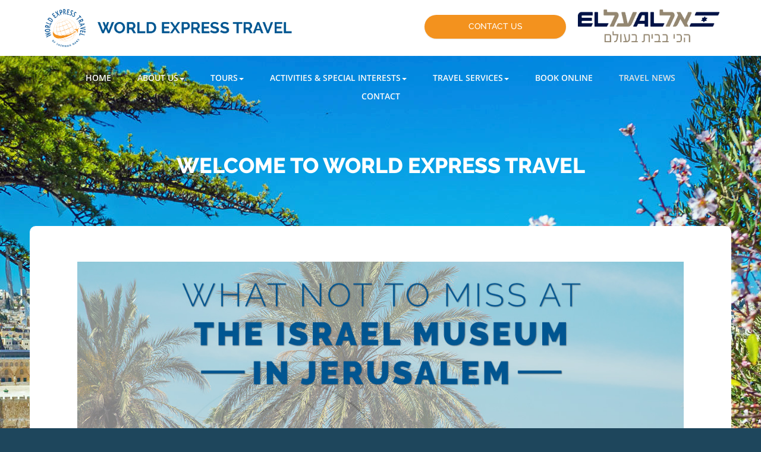

--- FILE ---
content_type: text/html; charset=UTF-8
request_url: https://www.worldexpresstravel.com/blog/jewish-heritage-tours/what-not-to-miss-at-the-israel-museum-in-jerusalem/
body_size: 12353
content:
<!DOCTYPE html>
<html class="no-js" lang="en-US">
    <head>
        <meta charset="utf-8">
        <meta http-equiv="X-UA-Compatible" content="IE=edge">

        <title>Jewish Heritage Tours: What Not to Miss at the Israel Museum</title>
        <meta name="viewport" content="width=device-width, initial-scale=1, shrink-to-fit=no">
        <script src="https://gdpr.madwire.com/gdpr.js?redir=https://gdpr.uxinetwork.com"></script>
<link rel="apple-touch-icon" href="https://dta0yqvfnusiq.cloudfront.net/worldexpresstravel/2017/02/travel-touch1-58ab21538e544.png">
<link rel="shortcut icon" sizes="196x196" href="https://dta0yqvfnusiq.cloudfront.net/worldexpresstravel/2017/02/travel-touch1-58ab21538e544.png">
<meta name="msapplication-TileImage" content="https://dta0yqvfnusiq.cloudfront.net/worldexpresstravel/2017/02/travel-touch1-58ab21538e544.png">
<link rel="shortcut icon" href="https://dta0yqvfnusiq.cloudfront.net/worldexpresstravel/2017/02/travelfav1-58ab214db0612.png">
<meta name="robots" content="index,follow">
<meta name="description" content="No Jewish heritage tour is complete without a trip to the Israel Museum. Don’t miss these top exhibits when you visit. Click to see what not to miss!">
<!-- Open Graph Meta Tags -->
<meta property="og:type" content="article">
<meta property="og:site_name" content="World Express Travel">
<meta property="og:image" content="https://dta0yqvfnusiq.cloudfront.net/worldexpresstravel/2017/05/What-Not-To-Miss-Isreal-Museum-5931df1f89a45.jpg">
<meta property="og:title" content="What Not to Miss at the Israel Museum in Jerusalem">
<meta property="og:description" content="No Jewish heritage tour is complete without a trip to the Israel Museum. Don’t miss these top exhibits when you visit. Click to see what not to miss!">
<meta property="og:url" content="https://www.worldexpresstravel.com/blog/jewish-heritage-tours/what-not-to-miss-at-the-israel-museum-in-jerusalem/">
<link rel='canonical' href='https://www.worldexpresstravel.com/blog/jewish-heritage-tours/what-not-to-miss-at-the-israel-museum-in-jerusalem/'>
<link rel='shortlink' href='https://www.worldexpresstravel.com/?p=801' />
<link rel='stylesheet' id='uxi-site-css'  href='https://www.worldexpresstravel.com/wp-content/themes/uxi/css/uxi-site.css' type='text/css' media='all' />
<link rel='stylesheet' id='uxi-site-custom-css'  href='https://www.worldexpresstravel.com/.uxi/custom.css' type='text/css' media='all' />
<script src="https://conversions.marketing360.com/uxi/M360.js" async></script>
<script id="uxi-site-head-js" src="https://www.worldexpresstravel.com/wp-content/themes/uxi/js/uxi-site-head.js"></script>
<script type='text/javascript' src='https://www.worldexpresstravel.com/wp-includes/js/jquery/jquery.js?ver=1.12.4-wp'></script>
<script type='text/javascript' src='https://www.worldexpresstravel.com/wp-includes/js/jquery/jquery-migrate.min.js?ver=1.4.1'></script>
<script type="text/javascript">
(function(a,e,c,f,g,h,b,d){var k={ak:"853715200",cl:"YgmSCIqe9HAQgNKKlwM",autoreplace:"(888) 532-5035"};a[c]=a[c]||function(){(a[c].q=a[c].q||[]).push(arguments)};a[g]||(a[g]=k.ak);b=e.createElement(h);b.async=1;b.src="//www.gstatic.com/wcm/loader.js";d=e.getElementsByTagName(h)[0];d.parentNode.insertBefore(b,d);a[f]=function(b,d,e){a[c](2,b,k,d,null,new Date,e)};a[f]()})(window,document,"_googWcmImpl","_googWcmGet","_googWcmAk","script");
</script>
<meta name="msvalidate.01" content="27AA8E525FCD9570B3AF4CE3EECA9D9D" />
<script>
  (function(i,s,o,g,r,a,m){i['GoogleAnalyticsObject']=r;i[r]=i[r]||function(){
  (i[r].q=i[r].q||[]).push(arguments)},i[r].l=1*new Date();a=s.createElement(o),
  m=s.getElementsByTagName(o)[0];a.async=1;a.src=g;m.parentNode.insertBefore(a,m)
  })(window,document,'script','https://www.google-analytics.com/analytics.js','ga');

  ga('create', 'UA-98373621-1', 'auto');
  ga('send', 'pageview');

</script>
<script>(function(w,d,t,r,u){var f,n,i;w[u]=w[u]||[],f=function(){var o={ti:"5650251"};o.q=w[u],w[u]=new UET(o),w[u].push("pageLoad")},n=d.createElement(t),n.src=r,n.async=1,n.onload=n.onreadystatechange=function(){var s=this.readyState;s&&s!=="loaded"&&s!=="complete"||(f(),n.onload=n.onreadystatechange=null)},i=d.getElementsByTagName(t)[0],i.parentNode.insertBefore(n,i)})(window,document,"script","//bat.bing.com/bat.js","uetq");</script><noscript><img src="//bat.bing.com/action/0?ti=5650251&Ver=2" height="0" width="0" style="display:none; visibility: hidden;" /></noscript>
<!-- Facebook Pixel Code -->
<script>
!function(f,b,e,v,n,t,s){if(f.fbq)return;n=f.fbq=function(){n.callMethod?
n.callMethod.apply(n,arguments):n.queue.push(arguments)};if(!f._fbq)f._fbq=n;
n.push=n;n.loaded=!0;n.version='2.0';n.queue=[];t=b.createElement(e);t.async=!0;
t.src=v;s=b.getElementsByTagName(e)[0];s.parentNode.insertBefore(t,s)}(window,
document,'script','https://connect.facebook.net/en_US/fbevents.js');
fbq('init', '301410010299747'); // Insert your pixel ID here.
fbq('track', 'PageView');
</script>
<noscript><img height="1" width="1" style="display:none"
src="https://www.facebook.com/tr?id=301410010299747&ev=PageView&noscript=1"
/></noscript>
<!-- DO NOT MODIFY -->
<!-- End Facebook Pixel Code -->
    </head>
    <body class="post-template-default single single-post postid-801 single-format-standard">
                <noscript>
            <div class="alert alert-warning" style="position:relative;z-index:10000000000;opacity:.925;">
                <div class="container">
                    <h4>JavaScript is Disabled</h4>
                    <p>For the best experience and to ensure full functionality of this site, please enable JavaScript in your browser.</p>
                </div>
            </div>
        </noscript>
        <div class="js-dropdown-backdrop uxi-site">
    <header uxi-header role="banner">
        <a class="sr-only" href="#main-content">Skip to main content area.</a>
    	<div class="site-header site-wrap clearfix visible-desk">
            <div uxi-row data-layout="1" data-column="0" data-id="197" class="wrap wrap-197 uxi-has-child">
    <div class="container">
        <div class="container-inner">
            <div class="row">
                        <div class="grid-tab-4">
            <div class="grid-inner">
            <div uxi-widget="uxi_widget_logo" id="uxi_widget_logo-7" class="uxi-widget" data-column="1" data-row="197"><div class="content"><a class="uxi-logo" href="https://www.worldexpresstravel.com"><img src="https://dta0yqvfnusiq.cloudfront.net/worldexpresstravel/2017/04/Colored-on-Transparent-Blue-Text-58ece3f83439c.png" width="631" height="110" alt="World Express Travel"></a></div></div><!--uxi-widget-->            </div>
        </div>
        <div class="grid-tab-8">
            <div class="grid-inner">
            
<div uxi-row data-column="2" data-id="198" class="wrap wrap-198">
    <div class="container">
        <div class="container-inner">
            <div class="row">
                                        <div class="grid-tab-4">
                            <div class="grid-inner">
                            <div uxi-sidebar class="uxi-sidebar" data-column="1" data-row="198"></div>                            </div>
                        </div>
                        <div class="grid-tab-4">
                            <div class="grid-inner">
                            <div uxi-widget="uxi_widget_button" id="uxi_widget_button-2" class="uxi-widget" data-column="2" data-row="198"><div class="content"><style>.is-tablet-up #button-id-1 { padding: px px; }#button-id-1 { font-size: 14px; }.is-phone #button-id-1 { font-size: 13px; }#button-id-1 .button-icon [class*="icon-uxis-"] { font-size: 14px; }</style><a id="button-id-1" class="button button-33  button-block button-block-mobile" href="https://www.worldexpresstravel.com/contact/" ><span class="button-inner"><span class="button-text-wrap button-icon-is-left"><span class="button-text sub-header-font">CONTACT US</span></span></span></a></div></div><!--uxi-widget-->                            </div>
                        </div>
                        <div class="grid-tab-4">
                            <div class="grid-inner">
                            <div uxi-widget="widget_uxi_image" id="widget_uxi_image-5" class="uxi-widget" data-column="3" data-row="198"><div class="content"><img width="2586" height="597" src="https://dta0yqvfnusiq.cloudfront.net/worldexpresstravel/2017/05/Logo-of-El-Al-Israel-Airlines-5914879f5a948.png" class="" alt="" /></div></div><!--uxi-widget-->                            </div>
                        </div>
                                    </div><!-- end row -->
        </div><!-- end container-inner -->
    </div><!-- end container -->
</div><!-- end row -->
            </div>
        </div>
                    </div>
        </div>
    </div>
</div>
<div uxi-row data-layout="1" data-column="0" data-id="172" class="wrap wrap-172 uxi-has-child has-navbar">
    <div class="container">
        <div class="container-inner">
            <div class="row">
                        <div class="grid-tab-12">
            <div class="grid-inner">
            
<div uxi-row data-column="1" data-id="173" class="wrap wrap-173">
    <div class="container">
        <div class="container-inner">
            <div class="row">
                                        <div class="grid-tab-12">
                            <div class="grid-inner">
                            <div uxi-widget="widget_uxi_navigation" id="widget_uxi_navigation-2" class="uxi-widget" data-column="1" data-row="173"><div class="content">        <nav class="navbar" role="navigation">
            <h2 class="sr-only">Site Navigation</h2>
            <div class="navbar-container">
                <ul class="nav navbar-nav navbar-center">
<li class="menu-home"><a href="https://www.worldexpresstravel.com/"><span>Home</span></a></li>
<li class="js-dropdown dropdown menu-about-us"><a class="js-dropdown-toggle dropdown-toggle" id="dropdown-toggle-305" href="https://www.worldexpresstravel.com/about/" role="button" aria-haspopup="true" aria-expanded="false"><span>About Us</span><b class="caret"></b></a>
<ul class="dropdown-menu" aria-labelledby="dropdown-toggle-305">
	<li class="menu-why-choose-us"><a href="https://www.worldexpresstravel.com/about/why-choose-us/"><span>Why Choose Us?</span></a></li>
	<li class="menu-request-a-quote"><a href="https://www.worldexpresstravel.com/about/request-a-quote/"><span>Request a Quote</span></a></li>
	<li class="menu-faqs"><a href="https://www.worldexpresstravel.com/about/faqs/"><span>FAQ&#8217;s</span></a></li>
</ul>
</li>
<li class="js-dropdown dropdown menu-tours"><a class="js-dropdown-toggle dropdown-toggle" id="dropdown-toggle-293" href="https://www.worldexpresstravel.com/israel-tours/" role="button" aria-haspopup="true" aria-expanded="false"><span>Tours</span><b class="caret"></b></a>
<ul class="dropdown-menu" aria-labelledby="dropdown-toggle-293">
	<li class="menu-our-specials"><a href="https://www.worldexpresstravel.com/our-specials/"><span>Our Specials</span></a></li>
	<li class="menu-about-our-tours"><a href="https://www.worldexpresstravel.com/israel-tours/about-our-tours/"><span>About Our Tours</span></a></li>
	<li class="menu-jewish-heritage-tours"><a href="https://www.worldexpresstravel.com/israel-tours/jewish-heritage-tours/"><span>Jewish Heritage Tours</span></a></li>
	<li class="menu-christian-holy-land-tours"><a href="https://www.worldexpresstravel.com/israel-tours/christian-tours/"><span>Christian Holy Land Tours</span></a></li>
	<li class="menu-ignite-your-faith-special-christian-tour"><a href="https://www.worldexpresstravel.com/israel-tours/ignite-your-faith-special-christian-tour/"><span>Ignite Your Faith Special Christian Tour</span></a></li>
	<li class="menu-bar-bat-mitzvah-tours"><a href="https://www.worldexpresstravel.com/israel-tours/bar-mitzvah-tours/"><span>Bar &#038; Bat Mitzvah Tours</span></a></li>
	<li class="menu-catholic-israel-tours"><a href="https://www.worldexpresstravel.com/israel-tours/cathlic-israel-tours/"><span>Catholic Israel Tours</span></a></li>
	<li class="menu-interfaith-israel-tours"><a href="https://www.worldexpresstravel.com/israel-tours/interfaith-israel-tours/"><span>Interfaith Israel Tours</span></a></li>
	<li class="menu-tours-in-spanish"><a href="https://www.worldexpresstravel.com/israel-tours/spanish-tours/"><span>Tours in Spanish</span></a></li>
	<li class="menu-synagogues-mission-and-organizations"><a href="https://www.worldexpresstravel.com/israel-tours/synagogues-mission-and-organizations/"><span>Synagogues Mission and Organizations</span></a></li>
</ul>
</li>
<li class="js-dropdown dropdown menu-activities-special-interests"><a class="js-dropdown-toggle dropdown-toggle" id="dropdown-toggle-486" href="https://www.worldexpresstravel.com/activities-special-interests/" role="button" aria-haspopup="true" aria-expanded="false"><span>Activities &#038; Special Interests</span><b class="caret"></b></a>
<ul class="dropdown-menu" aria-labelledby="dropdown-toggle-486">
	<li class="menu-bird-watching-wonders-in-israel"><a href="https://www.worldexpresstravel.com/israel-tours/bird-watching-israel-tour/"><span>Bird Watching Wonders in Israel</span></a></li>
	<li class="menu-hike-and-bike-israel"><a href="https://www.worldexpresstravel.com/israel-tours/hike-and-bike-israel/"><span>Hike and Bike Israel</span></a></li>
	<li class="menu-israels-start-up-nation"><a href="https://www.worldexpresstravel.com/israel-tours/start-up-nation-tour/"><span>Israel’s Start-Up Nation</span></a></li>
	<li class="menu-israel-culinary-tours"><a href="https://www.worldexpresstravel.com/israel-tours/culinary-israel-tour/"><span>Israel Culinary Tours</span></a></li>
</ul>
</li>
<li class="js-dropdown dropdown menu-travel-services"><a class="js-dropdown-toggle dropdown-toggle" id="dropdown-toggle-481" href="https://www.worldexpresstravel.com/why-israel/" role="button" aria-haspopup="true" aria-expanded="false"><span>Travel Services</span><b class="caret"></b></a>
<ul class="dropdown-menu" aria-labelledby="dropdown-toggle-481">
	<li class="menu-travel-insurance"><a href="https://www.worldexpresstravel.com/why-israel/insurances-services/"><span>Travel Insurance</span></a></li>
	<li class="menu-mobile-phone-rental"><a href="https://www.worldexpresstravel.com/why-israel/mobile-phone-rental/"><span>Mobile Phone Rental</span></a></li>
	<li class="menu-production"><a href="https://www.worldexpresstravel.com/why-israel/production-companies/"><span>Production</span></a></li>
	<li class="menu-car-rental"><a href="https://www.worldexpresstravel.com/car-rental/"><span>Car Rental</span></a></li>
</ul>
</li>
<li class="menu-book-online"><a target="_blank" rel="noopener noreferrer" href="http://online.worldexpresstravel.com/Home/Holiday/Search"><span>Book Online</span></a></li>
<li class="is-active menu-travel-news"><a href="https://www.worldexpresstravel.com/our-specials/travel-news/"><span>Travel News</span></a></li>
<li class="menu-contact"><a href="https://www.worldexpresstravel.com/contact/"><span>Contact</span></a></li>
</ul>
            </div>
        </nav>
        </div></div><!--uxi-widget-->                            </div><!--grid-inner-->
                        </div><!--grid-tab-12-->
                                    </div><!-- end row -->
        </div><!-- end container-inner -->
    </div><!-- end container -->
</div><!-- end row -->
            </div>
        </div>
                    </div>
        </div>
    </div>
</div>
        </div>
        <!-- /.site-header -->

        <div class="mobile-navbar visible-palm visible-tab">
                        <div class="mobile-navbar-header" data-headroom>
                <div class="mobile-navbar-logo">
                    <a href="https://www.worldexpresstravel.com">
                                                                                    <img src="https://dta0yqvfnusiq.cloudfront.net/worldexpresstravel/2017/02/worldexpresshorizontalloogo1-58ab209a6970f.png" alt="World Express Travel">
                                                                        </a>
                </div>

                <button type="button" class="mobile-navbar-toggle mobile-navbar-toggle-left js-mobile-navbar-toggle-left">
                    <span class="icon-uxis-menu" aria-hidden="true"></span>
                    <span class="sr-only">Opens mobile navigation.</span>
                </button>

                        <a class="mobile-navbar-toggle mobile-navbar-toggle-right" href="tel:8186542880">
            <span class="icon-uxis-phone" aria-hidden="true"></span>
            <span class="sr-only">Click to call.</span>
            <span class="sr-only">8186542880</span>
        </a>
                </div>
            <!-- /.mobile-navbar-header -->

            <div class="mobile-drawer mobile-drawer-left">
                <nav role="navigation">
                    <h2 class="sr-only">Site Mobile Navigation</h2>
                    <ul class="mobile-nav">
<li class="menu-home"><a href="https://www.worldexpresstravel.com/"><span>Home</span></a></li>
<li class="js-dropdown mobile-nav-dropdown menu-about-us"><a class="js-dropdown-toggle mobile-nav-dropdown-toggle" id="mobile-nav-dropdown-toggle-305" href="https://www.worldexpresstravel.com/about/" role="button" aria-haspopup="true" aria-expanded="false"><span>About Us</span><b class="caret"></b></a>
<ul class="mobile-nav-dropdown-menu" aria-labelledby="mobile-nav-dropdown-toggle-305">
	<li class="menu-why-choose-us"><a href="https://www.worldexpresstravel.com/about/why-choose-us/"><span>Why Choose Us?</span></a></li>
	<li class="menu-request-a-quote"><a href="https://www.worldexpresstravel.com/about/request-a-quote/"><span>Request a Quote</span></a></li>
	<li class="menu-faqs"><a href="https://www.worldexpresstravel.com/about/faqs/"><span>FAQ&#8217;s</span></a></li>
</ul>
</li>
<li class="js-dropdown mobile-nav-dropdown menu-tours"><a class="js-dropdown-toggle mobile-nav-dropdown-toggle" id="mobile-nav-dropdown-toggle-293" href="https://www.worldexpresstravel.com/israel-tours/" role="button" aria-haspopup="true" aria-expanded="false"><span>Tours</span><b class="caret"></b></a>
<ul class="mobile-nav-dropdown-menu" aria-labelledby="mobile-nav-dropdown-toggle-293">
	<li class="menu-our-specials"><a href="https://www.worldexpresstravel.com/our-specials/"><span>Our Specials</span></a></li>
	<li class="menu-about-our-tours"><a href="https://www.worldexpresstravel.com/israel-tours/about-our-tours/"><span>About Our Tours</span></a></li>
	<li class="menu-jewish-heritage-tours"><a href="https://www.worldexpresstravel.com/israel-tours/jewish-heritage-tours/"><span>Jewish Heritage Tours</span></a></li>
	<li class="menu-christian-holy-land-tours"><a href="https://www.worldexpresstravel.com/israel-tours/christian-tours/"><span>Christian Holy Land Tours</span></a></li>
	<li class="menu-ignite-your-faith-special-christian-tour"><a href="https://www.worldexpresstravel.com/israel-tours/ignite-your-faith-special-christian-tour/"><span>Ignite Your Faith Special Christian Tour</span></a></li>
	<li class="menu-bar-bat-mitzvah-tours"><a href="https://www.worldexpresstravel.com/israel-tours/bar-mitzvah-tours/"><span>Bar &#038; Bat Mitzvah Tours</span></a></li>
	<li class="menu-catholic-israel-tours"><a href="https://www.worldexpresstravel.com/israel-tours/cathlic-israel-tours/"><span>Catholic Israel Tours</span></a></li>
	<li class="menu-interfaith-israel-tours"><a href="https://www.worldexpresstravel.com/israel-tours/interfaith-israel-tours/"><span>Interfaith Israel Tours</span></a></li>
	<li class="menu-tours-in-spanish"><a href="https://www.worldexpresstravel.com/israel-tours/spanish-tours/"><span>Tours in Spanish</span></a></li>
	<li class="menu-synagogues-mission-and-organizations"><a href="https://www.worldexpresstravel.com/israel-tours/synagogues-mission-and-organizations/"><span>Synagogues Mission and Organizations</span></a></li>
</ul>
</li>
<li class="js-dropdown mobile-nav-dropdown menu-activities-special-interests"><a class="js-dropdown-toggle mobile-nav-dropdown-toggle" id="mobile-nav-dropdown-toggle-486" href="https://www.worldexpresstravel.com/activities-special-interests/" role="button" aria-haspopup="true" aria-expanded="false"><span>Activities &#038; Special Interests</span><b class="caret"></b></a>
<ul class="mobile-nav-dropdown-menu" aria-labelledby="mobile-nav-dropdown-toggle-486">
	<li class="menu-bird-watching-wonders-in-israel"><a href="https://www.worldexpresstravel.com/israel-tours/bird-watching-israel-tour/"><span>Bird Watching Wonders in Israel</span></a></li>
	<li class="menu-hike-and-bike-israel"><a href="https://www.worldexpresstravel.com/israel-tours/hike-and-bike-israel/"><span>Hike and Bike Israel</span></a></li>
	<li class="menu-israels-start-up-nation"><a href="https://www.worldexpresstravel.com/israel-tours/start-up-nation-tour/"><span>Israel’s Start-Up Nation</span></a></li>
	<li class="menu-israel-culinary-tours"><a href="https://www.worldexpresstravel.com/israel-tours/culinary-israel-tour/"><span>Israel Culinary Tours</span></a></li>
</ul>
</li>
<li class="js-dropdown mobile-nav-dropdown menu-travel-services"><a class="js-dropdown-toggle mobile-nav-dropdown-toggle" id="mobile-nav-dropdown-toggle-481" href="https://www.worldexpresstravel.com/why-israel/" role="button" aria-haspopup="true" aria-expanded="false"><span>Travel Services</span><b class="caret"></b></a>
<ul class="mobile-nav-dropdown-menu" aria-labelledby="mobile-nav-dropdown-toggle-481">
	<li class="menu-travel-insurance"><a href="https://www.worldexpresstravel.com/why-israel/insurances-services/"><span>Travel Insurance</span></a></li>
	<li class="menu-mobile-phone-rental"><a href="https://www.worldexpresstravel.com/why-israel/mobile-phone-rental/"><span>Mobile Phone Rental</span></a></li>
	<li class="menu-production"><a href="https://www.worldexpresstravel.com/why-israel/production-companies/"><span>Production</span></a></li>
	<li class="menu-car-rental"><a href="https://www.worldexpresstravel.com/car-rental/"><span>Car Rental</span></a></li>
</ul>
</li>
<li class="menu-book-online"><a target="_blank" rel="noopener noreferrer" href="http://online.worldexpresstravel.com/Home/Holiday/Search"><span>Book Online</span></a></li>
<li class="is-active menu-travel-news"><a href="https://www.worldexpresstravel.com/our-specials/travel-news/"><span>Travel News</span></a></li>
<li class="menu-contact"><a href="https://www.worldexpresstravel.com/contact/"><span>Contact</span></a></li>
</ul>
                </nav>
            </div>
            <!-- /.mobile-nav -->

                        <!-- /.mobile-info -->
            <div class="mobile-content-overlay"></div>
        </div>
        <!-- /.mobile-navbar -->
    </header>
    <!-- /header -->
    <div class="mobile-site-wrap site-wrap">
        <div class="mobile-site-wrap-inner">
<div uxi-main id='content' class='content clearfix'><div uxi-row data-layout="2" data-column="0" data-id="41" class="wrap wrap-41 uxi-has-child">
    <div class="container">
        <div class="container-inner">
            <div class="row">
                        <div class="grid-tab-12">
            <div class="grid-inner">
            
<div uxi-row data-column="1" data-id="51" class="wrap wrap-51">
    <div class="container">
        <div class="container-inner">
            <div class="row">
                                        <div class="grid-tab-12">
                            <div class="grid-inner">
                            <div uxi-widget="uxi_jumbotron2" id="uxi_jumbotron2-36" class="uxi-widget" data-column="1" data-row="51"><div class="content">        <section class="jumbotron">
                                                <h2 class="jumbotron-heading header-font text-center text-center-palm"><span class="jumbotron-heading-inner">WELCOME TO WORLD EXPRESS TRAVEL</span></h2>
                                                            </section>

        
        </div></div><!--uxi-widget-->                            </div><!--grid-inner-->
                        </div><!--grid-tab-12-->
                                    </div><!-- end row -->
        </div><!-- end container-inner -->
    </div><!-- end container -->
</div><!-- end row -->
            </div>
        </div>
                    </div>
        </div>
    </div>
</div>
<div uxi-row data-layout="2" data-column="0" data-id="43" class="wrap wrap-43 uxi-has-child">
    <div class="container">
        <div class="container-inner">
            <div class="row">
                        <div class="grid-tab-12">
            <div class="grid-inner">
            
<div uxi-row data-column="1" data-id="44" class="wrap wrap-44">
    <div class="container">
        <div class="container-inner">
            <div class="row">
                                        <div class="grid-tab-12">
                            <div class="grid-inner">
                            <div uxi-widget="uxi_loop" id="uxi_loop-8" class="uxi-widget" data-column="1" data-row="44"><div class="content"><main class="main" id="main-content" role="main" aria-labelledby="main-title">
        <article class="post-single post-801 post type-post status-publish format-standard has-post-thumbnail category-jewish-heritage-tours tag-birthright-trip-to-israel tag-holy-land-tour-package tag-holy-land-trip tag-tours-of-the-holy-land" id="post-wrap">
                <figure class="post-image post-image-above-heading-center">
                    <img width="1200" height="628" src="https://dta0yqvfnusiq.cloudfront.net/worldexpresstravel/2017/05/What-Not-To-Miss-Isreal-Museum-5931df1f89a45.jpg" class="attachment-single_image size-single_image wp-post-image" alt="" />                </figure>
                        <header class="post-header">
            <div class="page-header">
                <h1 class="page-header-title inherit" id="main-title">What Not to Miss at the Israel Museum in Jerusalem</h1>
            </div>
            
            <div class="post-meta">
                                        <dl class="post-date" title="Date Published">
                    <dt><span class="icon-uxis-clock" aria-hidden="true"></span><span class="sr-only">Date Published:</span></dt>
                    <dd>
                        <time datetime="">
                            June 1st, 2017                                                    </time>
                    </dd>
                </dl>
                                                                    <dl class="post-cats">
                    <dt title="Categories"><span class="icon-uxis-folder-open" aria-hidden="true"></span><span class="sr-only">Categories:</span></dt>
                    <dd><a href="https://www.worldexpresstravel.com/category/blog/jewish-heritage-tours/" rel="tag">Jewish Heritage Tours</a></dd>
                </dl>
                                        <dl class="post-tags">
                    <dt title="Tags"><span class="icon-uxis-tags" aria-hidden="true"></span><span class="sr-only">Tags:</span></dt>
                    <dd><a href="https://www.worldexpresstravel.com/tag/birthright-trip-to-israel/" rel="tag">Birthright Trip to Israel</a>, <a href="https://www.worldexpresstravel.com/tag/holy-land-tour-package/" rel="tag">Holy Land Tour Package</a>, <a href="https://www.worldexpresstravel.com/tag/holy-land-trip/" rel="tag">Holy Land Trip</a>, <a href="https://www.worldexpresstravel.com/tag/tours-of-the-holy-land/" rel="tag">Tours of the Holy Land</a> </dd>
                </dl>
                    </div>
            </header>
                                        <div class="post-body editor-content ">
            <p><span style="font-weight: 400;">Any time you travel, it’s impossible to pass up the wonderful national museums that exist all over the world. While there is a ton to see when you visit Jerusalem, so much so that it may seem silly to take an afternoon to wander a museum, the Israel Museum really shouldn’t be missed. In fact, it makes a great first stop during your time in Jerusalem in order to help you quickly learn about the ancient history and culture of the area. Along with a strong, arching collection of Israeli archeology and art, you’ll also get to see some pretty amazing things that have shaped our world today. Because museums can be so big and easily take up a ton of time, we’ve put together a list of things that you won’t want to miss during your visit, so consider prioritizing accordingly. </span></p>
<h2><span style="font-weight: 400;">The Dead Sea Scrolls</span></h2>
<p><span style="font-weight: 400;">The Dead Sea Scrolls are a true gem both for archaeological purposes and as an enlightening part of Jewish history. These scrolls were found in the early 1950s on the northwest shore of the Dead Sea. What’s truly remarkable about these scrolls and scroll fragments is that they are dated to around the third century BCE and are some of the earliest known writings for Jewish biblical text in the world. With over 850 handwritten fragments of varying lengths, when you enter the Shrine of the Book at the Israel Museum, you’ll note that only some of the texts are on display. The rest are kept under lock and key in the museum vault in order to preserve these historical treasures. However, </span><a href="http://dss.collections.imj.org.il/"><span style="font-weight: 400;">full digital copies are available online</span></a><span style="font-weight: 400;"> of the most notable scrolls that describe both Jewish Heritage and also other events of the time. </span></p>
<h2><span style="font-weight: 400;">The Aleppo Codex</span></h2>
<p><span style="font-weight: 400;">The Aleppo Codex is something that no Jewish Heritage Tour should leave out, and history buffs are simply going to love it. Also found in the Shrine of the Book, the Aleppo Codex is a Hebrew Bible that dates from roughly the 10th century CE. This written manuscript became the definitive point of translation from Hebrew of the Hebrew Bible in other languages. In addition, the codex includes both pronunciation and many other features that help to shape and define Jewish texts. Along with being the oldest Hebrew Bible in existence, the Aleppo Codex has a varied and sordid history that ends when it was finally smuggled out of Syria in the 1950s and to Jerusalem, where it now resides. </span></p>
<h2><span style="font-weight: 400;">50:1 Model of Jerusalem</span></h2>
<p><span style="font-weight: 400;">Covering almost a full acre, this outdoor model depicts Jerusalem as it was during roughly 66 CE, prior to the Great Revolt against the Romans in 70 CE, which destroyed much of the city. The model was originally built as a tribute from a father to his son who died fighting for Israel. However, it was eventually moved to the Israel Museum grounds for all to enjoy the cultural heritage of the area. While the streets are a bit too small for you to walk in, you will be able to walk around the entire model and observe what daily life might have been like during the birth of Christianity. The model was built utilizing texts like the Dead Sea Scrolls in order to provide the most accurate detail of the city.</span></p>
<p><a href="https://www.worldexpresstravel.com/israel-tours/jewish-heritage-tours/"><img class="no-wp-caption aligncenter wp-image-823 size-full" src="https://dta0yqvfnusiq.cloudfront.net/worldexpresstravel/2017/06/CTA4-5931e0e17b5b3.png" alt="" width="800" height="300"></a></p>
<h2><span style="font-weight: 400;">Jewish Art and Life Permanent Collections</span></h2>
<p><span style="font-weight: 400;">If Jewish history interests you, as it probably does, the Israel Museum has an extensive permanent collection of both Jewish art and archaeological finds. Among the permanent collection, you will find a wide variety of galleries that cover all aspects of Jewish life, from the synagogue to daily life. One of the more interesting collections worth walking through is the Jewish Costume and Jewelry galleries. These galleries contain an extensive collection of clothing and accessories from the 19th and 20th centuries that come from around the world, and has helped to define Jewish culture. </span></p>
<h2><span style="font-weight: 400;">Coins Permanent Collection</span></h2>
<p><span style="font-weight: 400;">While you may take for granted the coins in your pocket, the origins of money date far back to when coins were used as a form of trade. Since the inception of coins being representative of value over 2500 years ago, currency has become just another way to look at history. The Coins in Context collection looks at the connections between current day money and the coins that have been used throughout the last several millenia. </span></p>
<h1><span style="font-weight: 400;">If You Have the Time….</span></h1>
<p><span style="font-weight: 400;">While we’d probably argue that the following collections are also “must see” collections, we also understand that there isn’t always time for absolutely everything on your Jewish heritage tour. If you have the time and are a total history buff, or simply love to see antiquities, the following two collections are both extensive, but well worth the time as well. </span></p>
<h2><span style="font-weight: 400;">Archeology of Israel</span></h2>
<p><span style="font-weight: 400;">Because you are traveling in Israel to learn about the country’s past and present, hitting up the archaeological exhibits that specifically address Israel throughout the ages is probably a good idea. The Israel Museum covers everything from humanity’s humble beginnings all the way through the Middle Ages during the time of the Crusaders. You get the chance to deeply look at how the Romans influenced Israel’s history and how the Holy Land came about. Pick and choose which time periods interest you the most and spend more time in those galleries. </span></p>
<h2><span style="font-weight: 400;">Permanent Art Collections</span></h2>
<p><span style="font-weight: 400;">If you love art, you’ll probably want to make time for at least one or two of the various art collections in permanent residence at the Israel Museum. However, if you’re not a huge fan, you can probably skip them. Keep in mind that you will see works across a wide variety of time periods and styles, including works by Rembrandt, Rubens, Monet, Renoir, van Gogh, and works by a wide array of Israeli artists in the permanent art collections.</span></p>
<p><span style="font-weight: 400;">With the rich history and culture that can be found in a single place, the Israel Museum should not be missed. Make sure to take time to plan your time at the museum in advance so you get to see both the highlights and the works that interest you the most. And remember, when you travel to Israel, book with World Express Travel. </span></p>
        </div>
        <footer class="post-footer">
            
            <div class="post-meta">
                                                                <dl class="post-cats">
                    <dt title="Categories"><span class="icon-uxis-folder-open" aria-hidden="true"></span><span class="sr-only">Categories:</span></dt>
                    <dd><a href="https://www.worldexpresstravel.com/category/blog/jewish-heritage-tours/" rel="tag">Jewish Heritage Tours</a></dd>
                </dl>
                                        <dl class="post-tags">
                    <dt title="Tags"><span class="icon-uxis-tags" aria-hidden="true"></span><span class="sr-only">Tags:</span></dt>
                    <dd><a href="https://www.worldexpresstravel.com/tag/birthright-trip-to-israel/" rel="tag">Birthright Trip to Israel</a>, <a href="https://www.worldexpresstravel.com/tag/holy-land-tour-package/" rel="tag">Holy Land Tour Package</a>, <a href="https://www.worldexpresstravel.com/tag/holy-land-trip/" rel="tag">Holy Land Trip</a>, <a href="https://www.worldexpresstravel.com/tag/tours-of-the-holy-land/" rel="tag">Tours of the Holy Land</a> </dd>
                </dl>
                    </div>
            </footer>
            </article>
    <!-- /.post -->
    </main>
<!-- /.main -->
</div></div><!--uxi-widget-->                            </div><!--grid-inner-->
                        </div><!--grid-tab-12-->
                                    </div><!-- end row -->
        </div><!-- end container-inner -->
    </div><!-- end container -->
</div><!-- end row -->
            </div>
        </div>
                    </div>
        </div>
    </div>
</div>
<div uxi-row data-layout="2" data-column="0" data-id="45" class="wrap wrap-45 uxi-has-child">
    <div class="container">
        <div class="container-inner">
            <div class="row">
                        <div class="grid-tab-12">
            <div class="grid-inner">
            
<div uxi-row data-column="1" data-id="49" class="wrap wrap-49">
    <div class="container">
        <div class="container-inner">
            <div class="row">
                                        <div class="grid-tab-12">
                            <div class="grid-inner">
                            <div uxi-widget="uxi_jumbotron2" id="uxi_jumbotron2-25" class="uxi-widget" data-column="1" data-row="49"><div class="content">        <section class="jumbotron">
                                                <h2 class="jumbotron-heading header-font text-center text-center-palm"><span class="jumbotron-heading-inner">CONTACT US FOR EXCLUSIVE DEALS</span></h2>
                                                            </section>

        
        </div></div><!--uxi-widget-->                            </div><!--grid-inner-->
                        </div><!--grid-tab-12-->
                                    </div><!-- end row -->
        </div><!-- end container-inner -->
    </div><!-- end container -->
</div><!-- end row -->

<div uxi-row data-column="1" data-id="50" class="wrap wrap-50">
    <div class="container">
        <div class="container-inner">
            <div class="row">
                                        <div class="grid-tab-12">
                            <div class="grid-inner">
                            <div uxi-widget="uxi_gform" id="uxi_gform-11" class="uxi-widget" data-column="1" data-row="50"><div class="content">
                <div class='gf_browser_unknown gform_wrapper' id='gform_wrapper_7' ><div id='gf_7' class='gform_anchor' tabindex='-1'></div><form method='post' enctype='multipart/form-data' target='gform_ajax_frame_7' id='gform_7'  action='/blog/jewish-heritage-tours/what-not-to-miss-at-the-israel-museum-in-jerusalem/?#gf_7'>
                        <div class='gform_body'><ul id='gform_fields_7' class='gform_fields top_label form_sublabel_below description_below'><li id='field_7_1'  class='gfield size-1of3 stack-tab stack-palm hide-sub-labels gfield_contains_required field_sublabel_below field_description_below gfield_visibility_visible' ><label class='gfield_label gfield_label_before_complex'  >Name<span class='gfield_required'>*</span></label><div class='ginput_complex ginput_container no_prefix has_first_name no_middle_name no_last_name no_suffix gf_name_has_1 ginput_container_name' id='input_7_1'>
                            
                            <span id='input_7_1_3_container' class='name_first' >
                                                    <input type='text' name='input_1.3' id='input_7_1_3' value='' aria-label='First name' tabindex='11000001'  aria-required="true" aria-invalid="false" placeholder='First and Last'/>
                                                    <label for='input_7_1_3' >First and Last</label>
                                                </span>
                            
                            
                            
                        </div></li><li id='field_7_2'  class='gfield size-1of3 stack-tab stack-palm gfield_contains_required field_sublabel_below field_description_below gfield_visibility_visible' ><label class='gfield_label' for='input_7_2' >Phone<span class='gfield_required'>*</span></label><div class='ginput_container ginput_container_phone'><input name='input_2' id='input_7_2' type='tel' value='' class='medium' tabindex='11000005'  aria-required="true" aria-invalid="false"  /></div></li><li id='field_7_3'  class='gfield size-1of3 stack-tab stack-palm hide-sub-labels field_sublabel_below field_description_below gfield_visibility_visible' ><label class='gfield_label' for='input_7_3' >Email</label><div class='ginput_container ginput_container_email'>
                            <input name='input_3' id='input_7_3' type='email' value='' class='medium' tabindex='11000006'    aria-invalid="false" />
                        </div></li><li id='field_7_7'  class='gfield gfield_contains_required field_sublabel_below field_description_below gfield_visibility_visible' ><label class='gfield_label' for='input_7_7' >What Type Of Trip Are You Interested In?<span class='gfield_required'>*</span></label><div class='ginput_container ginput_container_textarea'><textarea name='input_7' id='input_7_7' class='textarea medium' tabindex='11000007'    aria-required="true" aria-invalid="false"   rows='10' cols='50'></textarea></div></li><li id='field_7_9'  class='gfield gform_hidden field_sublabel_below field_description_below gfield_visibility_visible' ><input name='input_9' id='input_7_9' type='hidden' class='gform_hidden'  aria-invalid="false" value='https://www.worldexpresstravel.com/blog/jewish-heritage-tours/what-not-to-miss-at-the-israel-museum-in-jerusalem/' /></li><li id='field_7_10'  class='gfield gform_hidden field_sublabel_below field_description_below gfield_visibility_visible' ><input name='input_10' id='input_7_10' type='hidden' class='gform_hidden'  aria-invalid="false" value='' /></li><li id='field_7_11'  class='gfield gform_hidden field_sublabel_below field_description_below gfield_visibility_visible' ><input name='input_11' id='input_7_11' type='hidden' class='gform_hidden'  aria-invalid="false" value='20.0.245.163' /></li><li id='field_7_12'  class='gfield gform_hidden field_sublabel_below field_description_below gfield_visibility_visible' ><input name="input_12" id="input_7_12" type="hidden" class="gform_hidden M360-Source" aria-invalid="false" value="M360-Source"></li><li id='field_7_13'  class='gfield gform_validation_container field_sublabel_below field_description_below gfield_visibility_visible' ><label class='gfield_label' for='input_7_13' >Name</label><div class='ginput_container'><input name='input_13' id='input_7_13' type='text' value='' autocomplete='off'/></div><div class='gfield_description' id='gfield_description__13'>This field is for validation purposes and should be left unchanged.</div></li>
                            </ul></div>
        <div class='gform_footer top_label'> <input type='submit' id='gform_submit_button_7' class='gform_button button button-34 button-block button-block-mobile' value='Submit' tabindex='11000008' onclick='if(window["gf_submitting_7"]){return false;}  if( !jQuery("#gform_7")[0].checkValidity || jQuery("#gform_7")[0].checkValidity()){window["gf_submitting_7"]=true;}  ' onkeypress='if( event.keyCode == 13 ){ if(window["gf_submitting_7"]){return false;} if( !jQuery("#gform_7")[0].checkValidity || jQuery("#gform_7")[0].checkValidity()){window["gf_submitting_7"]=true;}  jQuery("#gform_7").trigger("submit",[true]); }' /> <input type='hidden' name='gform_ajax' value='form_id=7&amp;title=&amp;description=0&amp;tabindex=11000000' />
            <input type='hidden' class='gform_hidden' name='is_submit_7' value='1' />
            <input type='hidden' class='gform_hidden' name='gform_submit' value='7' />
            
            <input type='hidden' class='gform_hidden' name='gform_unique_id' value='' />
            <input type='hidden' class='gform_hidden' name='state_7' value='WyJbXSIsIjViNGIzYjRlOTRiNTFlYmMwZGMyODc3ZmUyYmY4M2Y5Il0=' />
            <input type='hidden' class='gform_hidden' name='gform_target_page_number_7' id='gform_target_page_number_7' value='0' />
            <input type='hidden' class='gform_hidden' name='gform_source_page_number_7' id='gform_source_page_number_7' value='1' />
            <input type='hidden' name='gform_field_values' value='' />
            
        </div>
                        </form>
                        </div>
                <iframe style='display:none;width:0px;height:0px;' src='about:blank' name='gform_ajax_frame_7' id='gform_ajax_frame_7' title='Ajax Frame'>This iframe contains the logic required to handle Ajax powered Gravity Forms.</iframe>
                <script type='text/javascript'>jQuery(document).ready(function($){gformInitSpinner( 7, 'https://www.worldexpresstravel.com/wp-content/themes/uxi/img/uxi-ajax-spinner.svg' );jQuery('#gform_ajax_frame_7').on('load',function(){var contents = jQuery(this).contents().find('*').html();var is_postback = contents.indexOf('GF_AJAX_POSTBACK') >= 0;if(!is_postback){return;}var form_content = jQuery(this).contents().find('#gform_wrapper_7');var is_confirmation = jQuery(this).contents().find('#gform_confirmation_wrapper_7').length > 0;var is_redirect = contents.indexOf('gformRedirect(){') >= 0;var is_form = form_content.length > 0 && ! is_redirect && ! is_confirmation;var mt = parseInt(jQuery('html').css('margin-top'), 10) + parseInt(jQuery('body').css('margin-top'), 10) + 100;if(is_form){jQuery('#gform_wrapper_7').html(form_content.html());if(form_content.hasClass('gform_validation_error')){jQuery('#gform_wrapper_7').addClass('gform_validation_error');} else {jQuery('#gform_wrapper_7').removeClass('gform_validation_error');}setTimeout( function() { /* delay the scroll by 50 milliseconds to fix a bug in chrome */ jQuery(document).scrollTop(jQuery('#gform_wrapper_7').offset().top - mt); }, 50 );if(window['gformInitDatepicker']) {gformInitDatepicker();}if(window['gformInitPriceFields']) {gformInitPriceFields();}var current_page = jQuery('#gform_source_page_number_7').val();gformInitSpinner( 7, 'https://www.worldexpresstravel.com/wp-content/themes/uxi/img/uxi-ajax-spinner.svg' );jQuery(document).trigger('gform_page_loaded', [7, current_page]);window['gf_submitting_7'] = false;}else if(!is_redirect){var confirmation_content = jQuery(this).contents().find('.GF_AJAX_POSTBACK').html();if(!confirmation_content){confirmation_content = contents;}setTimeout(function(){jQuery('#gform_wrapper_7').replaceWith(confirmation_content);jQuery(document).scrollTop(jQuery('#gf_7').offset().top - mt);jQuery(document).trigger('gform_confirmation_loaded', [7]);window['gf_submitting_7'] = false;}, 50);}else{jQuery('#gform_7').append(contents);if(window['gformRedirect']) {gformRedirect();}}jQuery(document).trigger('gform_post_render', [7, current_page]);} );} );</script><script type='text/javascript'> jQuery(document).bind('gform_post_render', function(event, formId, currentPage){if(formId == 7) {if(typeof Placeholders != 'undefined'){
                        Placeholders.enable();
                    }} } );jQuery(document).bind('gform_post_conditional_logic', function(event, formId, fields, isInit){} );</script><script type='text/javascript'> jQuery(document).ready(function(){jQuery(document).trigger('gform_post_render', [7, 1]) } ); </script></div></div><!--uxi-widget-->                            </div><!--grid-inner-->
                        </div><!--grid-tab-12-->
                                    </div><!-- end row -->
        </div><!-- end container-inner -->
    </div><!-- end container -->
</div><!-- end row -->
            </div>
        </div>
                    </div>
        </div>
    </div>
</div>
</div>                <footer uxi-footer class="site-footer clearfix" role="contentinfo">
            	<div uxi-row data-layout="3" data-column="0" data-id="21" class="wrap wrap-21 uxi-has-child">
    <div class="container">
        <div class="container-inner">
            <div class="row">
                        <div class="grid-tab-12">
            <div class="grid-inner">
            
<div uxi-row data-column="1" data-id="23" class="wrap wrap-23">
    <div class="container">
        <div class="container-inner">
            <div class="row">
                                        <div class="grid-tab-9">
                            <div class="grid-inner">
                            <div uxi-widget="widget_uxi_custom_menu" id="widget_uxi_custom_menu-2" class="uxi-widget" data-column="1" data-row="23"><div class="content">            <nav role="navigation">
                                <ul class="nav nav-horizontal nav-left">
<li class="menu-home"><a href="https://www.worldexpresstravel.com/"><span>Home</span></a></li>
<li class="is-active menu-travel-news"><a href="https://www.worldexpresstravel.com/our-specials/travel-news/"><span>Travel News</span></a></li>
<li class="menu-travel-services"><a href="https://www.worldexpresstravel.com/why-israel/"><span>Travel Services</span></a></li>
<li class="menu-privacy-policy"><a href="https://www.worldexpresstravel.com/privacy-policy/"><span>Privacy Policy</span></a></li>
<li class="menu-terms-and-conditions"><a href="https://www.worldexpresstravel.com/about/terms-conditions/"><span>Terms and Conditions</span></a></li>
<li class="menu-contact"><a href="https://www.worldexpresstravel.com/contact/"><span>Contact</span></a></li>
</ul>
            </nav>
        </div></div><!--uxi-widget-->                            </div>
                        </div>
                        <div class="grid-tab-3">
                            <div class="grid-inner">
                            <div uxi-widget="uxi_widget_social_2" id="uxi_widget_social_2-2" class="uxi-widget" data-column="2" data-row="23"><div class="content">                        <ul class="social-icons">
                                    <li class="social-icon social-icon-0">
                        <a href="https://www.facebook.com/worldexptravel" target="_blank" rel="external">
                            <span class="icon-uxis-facebook-sqr" aria-hidden="true"></span>
                            <span class="sr-only">Facebook</span>
                        </a>
                    </li>
                                        <li class="social-icon social-icon-1">
                        <a href="https://twitter.com/worldexptravel" target="_blank" rel="external">
                            <span class="icon-uxis-twitter-sqr" aria-hidden="true"></span>
                            <span class="sr-only">Twitter</span>
                        </a>
                    </li>
                                        <li class="social-icon social-icon-2">
                        <a href="https://www.linkedin.com/company-beta/10696763/" target="_blank" rel="external">
                            <span class="icon-uxis-linkedin" aria-hidden="true"></span>
                            <span class="sr-only">Linkedin</span>
                        </a>
                    </li>
                                        <li class="social-icon social-icon-3">
                        <a href="https://www.instagram.com/worldexpresstravel/" target="_blank" rel="external">
                            <span class="icon-uxis-instagram" aria-hidden="true"></span>
                            <span class="sr-only">Instagram</span>
                        </a>
                    </li>
                                        <li class="social-icon social-icon-4">
                        <a href="https://www.yelp.com/biz/world-express-travel-tarzana" target="_blank" rel="external">
                            <span class="icon-uxis-yelp" aria-hidden="true"></span>
                            <span class="sr-only">Yelp</span>
                        </a>
                    </li>
                                </ul>

        </div></div><!--uxi-widget-->                            </div>
                        </div>
                                    </div><!-- end row -->
        </div><!-- end container-inner -->
    </div><!-- end container -->
</div><!-- end row -->

<div uxi-row data-column="1" data-id="24" class="wrap wrap-24">
    <div class="container">
        <div class="container-inner">
            <div class="row">
                                        <div class="grid-tab-12">
                            <div class="grid-inner">
                            <div class="editor-content"><div uxi-widget="uxi_widget_wysiwyg_text_area" id="uxi_widget_wysiwyg_text_area-2" class="uxi-widget" data-column="1" data-row="24"><div class="content"><p><span style="font-size:13px">&copy;2020 World Express Travel</span><span style="font-family:inherit; font-size:13px">- Do not copy. All rights reserved.</span></p>
</div></div><!--uxi-widget--></div>                            </div><!--grid-inner-->
                        </div><!--grid-tab-12-->
                                    </div><!-- end row -->
        </div><!-- end container-inner -->
    </div><!-- end container -->
</div><!-- end row -->
            </div>
        </div>
                    </div>
        </div>
    </div>
</div>
            </footer>
        </div>
        <!-- /.mobile-site -->
    </div>
    <!-- /.mobile-site-wrap -->
</div>
<!-- /.js-dropdown-backdrop -->

<script type="application/ld+json">
[{"@context":"https:\/\/schema.org","@type":"WebPage","mainEntity":{"@type":"BlogPosting","@id":"https:\/\/www.worldexpresstravel.com\/blog\/jewish-heritage-tours\/what-not-to-miss-at-the-israel-museum-in-jerusalem\/post-wrap","mainEntityOfPage":"https:\/\/www.worldexpresstravel.com\/blog\/jewish-heritage-tours\/what-not-to-miss-at-the-israel-museum-in-jerusalem\/","headline":"What Not to Miss at the Israel Museum in Jerusalem","datePublished":"2017-06-01T13:51:29+00:00","dateModified":"2017-08-22T14:19:08+00:00","articleSection":"Jewish Heritage Tours, Birthright Trip to Israel, Holy Land Tour Package, Holy Land Trip, Tours of the Holy Land","author":{"@type":"Organization","name":"World Express Travel"},"publisher":{"@type":"Organization","name":"World Express Travel"},"image":{"@type":"ImageObject","url":"https:\/\/dta0yqvfnusiq.cloudfront.net\/worldexpresstravel\/2017\/05\/What-Not-To-Miss-Isreal-Museum-5931df1f89a45.jpg","width":1200,"height":628}}},{"@context":"https:\/\/schema.org","@type":"TravelAgency","@id":"https:\/\/www.worldexpresstravel.com","name":"World Express Travel","url":"https:\/\/www.worldexpresstravel.com","email":"info@worldexpresstravel.com","telephone":"(818) 654-2880","faxNumber":"(818) 654-2893","address":{"@type":"PostalAddress","streetAddress":"21800 Burbank Blvd","addressLocality":"Woodland Hills","addressRegion":"California","postalCode":"91367"},"openingHoursSpecification":[{"@type":"OpeningHoursSpecification","dayofWeek":["monday","tuesday","wednesday","thursday","friday"],"opens":"09:00","closes":"17:00"}]}]
</script>
<script type='text/javascript' src='https://www.worldexpresstravel.com/wp-content/themes/uxi/js/uxi-site.js'></script>
<script type='text/javascript' src='https://www.worldexpresstravel.com/wp-admin/admin-ajax.php?action=uxi_site_custom_js'></script>
<script type='text/javascript' src='https://www.worldexpresstravel.com/wp-content/plugins/gravityforms/js/jquery.json.min.js?ver=2.4.15.15'></script>
<script type='text/javascript'>
/* <![CDATA[ */
var gf_global = {"gf_currency_config":{"name":"U.S. Dollar","symbol_left":"$","symbol_right":"","symbol_padding":"","thousand_separator":",","decimal_separator":".","decimals":2},"base_url":"https:\/\/www.worldexpresstravel.com\/wp-content\/plugins\/gravityforms","number_formats":[],"spinnerUrl":"https:\/\/www.worldexpresstravel.com\/wp-content\/plugins\/gravityforms\/images\/spinner.gif"};
/* ]]> */
</script>
<script type='text/javascript' src='https://www.worldexpresstravel.com/wp-content/plugins/gravityforms/js/gravityforms.min.js?ver=2.4.15.15'></script>
<script type='text/javascript' src='https://www.worldexpresstravel.com/wp-content/plugins/gravityforms/js/placeholders.jquery.min.js?ver=2.4.15.15'></script>
<!-- Google Code for Remarketing Tag -->
<!--------------------------------------------------
Remarketing tags may not be associated with personally identifiable information or placed on pages related to sensitive categories. See more information and instructions on how to setup the tag on: http://google.com/ads/remarketingsetup
--------------------------------------------------->
<script type="text/javascript">
/* <![CDATA[ */
var google_conversion_id = 853715200;
var google_custom_params = window.google_tag_params;
var google_remarketing_only = true;
/* ]]> */
</script>
<script type="text/javascript" src="//www.googleadservices.com/pagead/conversion.js">
</script>
<noscript>
<div style="display:inline;">
<img height="1" width="1" style="border-style:none;" alt="" src="//googleads.g.doubleclick.net/pagead/viewthroughconversion/853715200/?guid=ON&amp;script=0"/>
</div>
</noscript>
    <div style='z-index:999;position:absolute;left:-1000px;top:-1000px;color:#000000;background-color:#FFFFFF;opacity:0;'>uxicached</div></body>
</html>
